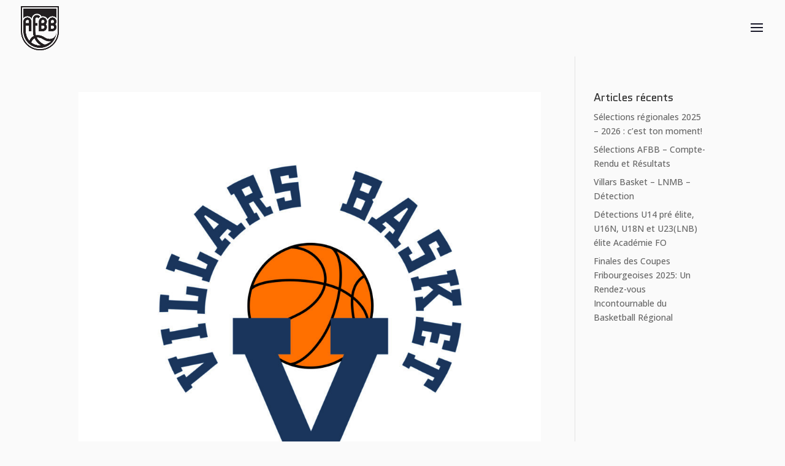

--- FILE ---
content_type: text/css
request_url: https://afbb.ch/wp-content/et-cache/global/et-divi-customizer-global.min.css?ver=1760425826
body_size: 2452
content:
body,.et_pb_column_1_2 .et_quote_content blockquote cite,.et_pb_column_1_2 .et_link_content a.et_link_main_url,.et_pb_column_1_3 .et_quote_content blockquote cite,.et_pb_column_3_8 .et_quote_content blockquote cite,.et_pb_column_1_4 .et_quote_content blockquote cite,.et_pb_blog_grid .et_quote_content blockquote cite,.et_pb_column_1_3 .et_link_content a.et_link_main_url,.et_pb_column_3_8 .et_link_content a.et_link_main_url,.et_pb_column_1_4 .et_link_content a.et_link_main_url,.et_pb_blog_grid .et_link_content a.et_link_main_url,body .et_pb_bg_layout_light .et_pb_post p,body .et_pb_bg_layout_dark .et_pb_post p{font-size:14px}.et_pb_slide_content,.et_pb_best_value{font-size:15px}#et_search_icon:hover,.mobile_menu_bar:before,.mobile_menu_bar:after,.et_toggle_slide_menu:after,.et-social-icon a:hover,.et_pb_sum,.et_pb_pricing li a,.et_pb_pricing_table_button,.et_overlay:before,.entry-summary p.price ins,.et_pb_member_social_links a:hover,.et_pb_widget li a:hover,.et_pb_filterable_portfolio .et_pb_portfolio_filters li a.active,.et_pb_filterable_portfolio .et_pb_portofolio_pagination ul li a.active,.et_pb_gallery .et_pb_gallery_pagination ul li a.active,.wp-pagenavi span.current,.wp-pagenavi a:hover,.nav-single a,.tagged_as a,.posted_in a{color:#171728}.et_pb_contact_submit,.et_password_protected_form .et_submit_button,.et_pb_bg_layout_light .et_pb_newsletter_button,.comment-reply-link,.form-submit .et_pb_button,.et_pb_bg_layout_light .et_pb_promo_button,.et_pb_bg_layout_light .et_pb_more_button,.et_pb_contact p input[type="checkbox"]:checked+label i:before,.et_pb_bg_layout_light.et_pb_module.et_pb_button{color:#171728}.footer-widget h4{color:#171728}.et-search-form,.nav li ul,.et_mobile_menu,.footer-widget li:before,.et_pb_pricing li:before,blockquote{border-color:#171728}.et_pb_counter_amount,.et_pb_featured_table .et_pb_pricing_heading,.et_quote_content,.et_link_content,.et_audio_content,.et_pb_post_slider.et_pb_bg_layout_dark,.et_slide_in_menu_container,.et_pb_contact p input[type="radio"]:checked+label i:before{background-color:#171728}a{color:#333333}#main-header,#main-header .nav li ul,.et-search-form,#main-header .et_mobile_menu{background-color:#fafafa}.et_secondary_nav_enabled #page-container #top-header{background-color:#171728!important}#et-secondary-nav li ul{background-color:#171728}.et_header_style_centered .mobile_nav .select_page,.et_header_style_split .mobile_nav .select_page,.et_nav_text_color_light #top-menu>li>a,.et_nav_text_color_dark #top-menu>li>a,#top-menu a,.et_mobile_menu li a,.et_nav_text_color_light .et_mobile_menu li a,.et_nav_text_color_dark .et_mobile_menu li a,#et_search_icon:before,.et_search_form_container input,span.et_close_search_field:after,#et-top-navigation .et-cart-info{color:rgba(0,0,0,0.44)}.et_search_form_container input::-moz-placeholder{color:rgba(0,0,0,0.44)}.et_search_form_container input::-webkit-input-placeholder{color:rgba(0,0,0,0.44)}.et_search_form_container input:-ms-input-placeholder{color:rgba(0,0,0,0.44)}#top-menu li a,.et_search_form_container input{font-weight:normal;font-style:normal;text-transform:uppercase;text-decoration:none}.et_search_form_container input::-moz-placeholder{font-weight:normal;font-style:normal;text-transform:uppercase;text-decoration:none}.et_search_form_container input::-webkit-input-placeholder{font-weight:normal;font-style:normal;text-transform:uppercase;text-decoration:none}.et_search_form_container input:-ms-input-placeholder{font-weight:normal;font-style:normal;text-transform:uppercase;text-decoration:none}#main-footer .footer-widget h4,#main-footer .widget_block h1,#main-footer .widget_block h2,#main-footer .widget_block h3,#main-footer .widget_block h4,#main-footer .widget_block h5,#main-footer .widget_block h6{color:#171728}.footer-widget li:before{border-color:#171728}h1,h2,h3,h4,h5,h6,.et_quote_content blockquote p,.et_pb_slide_description .et_pb_slide_title{line-height:1.1em}.et_slide_in_menu_container #mobile_menu_slide li span.et_mobile_menu_arrow:before,.et_slide_in_menu_container #mobile_menu_slide li a{color:rgba(255,255,255,0.76)}.et_header_style_slide .et_slide_in_menu_container{width:280px}.et_slide_in_menu_container,.et_slide_in_menu_container .et-search-field,.et_slide_in_menu_container a,.et_slide_in_menu_container #et-info span{font-weight:bold;font-style:normal;text-transform:uppercase;text-decoration:none}.et_slide_in_menu_container,.et_slide_in_menu_container .et-search-field{letter-spacing:1px}.et_slide_in_menu_container .et-search-field::-moz-placeholder{letter-spacing:1px}.et_slide_in_menu_container .et-search-field::-webkit-input-placeholder{letter-spacing:1px}.et_slide_in_menu_container .et-search-field:-ms-input-placeholder{letter-spacing:1px}@media only screen and (min-width:981px){.et_header_style_left #et-top-navigation,.et_header_style_split #et-top-navigation{padding:39px 0 0 0}.et_header_style_left #et-top-navigation nav>ul>li>a,.et_header_style_split #et-top-navigation nav>ul>li>a{padding-bottom:39px}.et_header_style_split .centered-inline-logo-wrap{width:78px;margin:-78px 0}.et_header_style_split .centered-inline-logo-wrap #logo{max-height:78px}.et_pb_svg_logo.et_header_style_split .centered-inline-logo-wrap #logo{height:78px}.et_header_style_centered #top-menu>li>a{padding-bottom:14px}.et_header_style_slide #et-top-navigation,.et_header_style_fullscreen #et-top-navigation{padding:30px 0 30px 0!important}.et_header_style_centered #main-header .logo_container{height:78px}#logo{max-height:78%}.et_pb_svg_logo #logo{height:78%}.et_header_style_centered.et_hide_primary_logo #main-header:not(.et-fixed-header) .logo_container,.et_header_style_centered.et_hide_fixed_logo #main-header.et-fixed-header .logo_container{height:14.04px}.et_fixed_nav #page-container .et-fixed-header#top-header{background-color:#171728!important}.et_fixed_nav #page-container .et-fixed-header#top-header #et-secondary-nav li ul{background-color:#171728}.et-fixed-header #top-menu a,.et-fixed-header #et_search_icon:before,.et-fixed-header #et_top_search .et-search-form input,.et-fixed-header .et_search_form_container input,.et-fixed-header .et_close_search_field:after,.et-fixed-header #et-top-navigation .et-cart-info{color:rgba(0,0,0,0.44)!important}.et-fixed-header .et_search_form_container input::-moz-placeholder{color:rgba(0,0,0,0.44)!important}.et-fixed-header .et_search_form_container input::-webkit-input-placeholder{color:rgba(0,0,0,0.44)!important}.et-fixed-header .et_search_form_container input:-ms-input-placeholder{color:rgba(0,0,0,0.44)!important}.et-fixed-header #top-menu li.current-menu-ancestor>a,.et-fixed-header #top-menu li.current-menu-item>a,.et-fixed-header #top-menu li.current_page_item>a{color:#171728!important}}@media only screen and (min-width:1350px){.et_pb_row{padding:27px 0}.et_pb_section{padding:54px 0}.single.et_pb_pagebuilder_layout.et_full_width_page .et_post_meta_wrapper{padding-top:81px}.et_pb_fullwidth_section{padding:0}}	h1,h2,h3,h4,h5,h6{font-family:'Quantico',Helvetica,Arial,Lucida,sans-serif}body,input,textarea,select{font-family:'Open Sans',Helvetica,Arial,Lucida,sans-serif}#main-header,#et-top-navigation{font-family:'Quantico',Helvetica,Arial,Lucida,sans-serif}.et_slide_in_menu_container,.et_slide_in_menu_container .et-search-field{font-family:'Quantico',Helvetica,Arial,Lucida,sans-serif}#main-content{background-color:#fafafa!important}#main-header{box-shadow:none!IMPORTANT}#top-menu li.current-menu-item>a,#top-menu li.current-menu-ancestor>a{color:#171728}@media (min-width:981px){#main-header.et-fixed-header{-webkit-box-shadow:0 0 0px rgba(0,0,0,0)!important;-moz-box-shadow:0 0 0px rgba(0,0,0,.1)!important;box-shadow:0 0 0px rgba(0,0,0,.1)!important}}@media (min-width:981px){.et_fullwidth_nav #main-header .container{padding-right:30px;padding-left:30px}}.inline-buttons .et_pb_button_module_wrapper{display:inline-block;margin:0 10px}.inline-buttons{text-align:left!important}#main-footer{display:none}#responsive-form{max-width:900px;margin:0 auto;width:100%;box-shadow:2px -5px 8px 9px #f5f5f5;padding:20px}.form-row{width:100%}.column-half,.column-full,.column-half2,.column-half3{float:left;position:relative;padding:0.65rem;width:100%;-webkit-box-sizing:border-box;-moz-box-sizing:border-box;box-sizing:border-box;font-family:poppins;font-weight:500}.clearfix:after{content:"";display:table;clear:both}@media only screen and (min-width:48em){.column-half{width:50%}}@media only screen and (min-width:48em){.column-half2{width:32%}}@media only screen and (min-width:48em){.column-half3{width:68%}}.wpcf7 input[type="text"],.wpcf7 input[type="email"],.wpcf7 textarea{width:100%;padding:16px;border:1px solid #efefef;border-radius:3px;-webkit-box-sizing:border-box;-moz-box-sizing:border-box;box-sizing:border-box;background:#efefef;font-family:poppins;font-weight:400}.wpcf7 input[type="text"]:focus{background:#e6f4ff;border:1px solid #b7e0fd}.wpcf7-submit{background:#4fb1f4;color:#fff;text-transform:uppercase;border:none;padding:14px 45px;cursor:pointer}.wpcf7-submit:hover{background:#000}span.wpcf7-not-valid-tip{text-shadow:none;font-size:12px;color:#fff;background:#ff0000;padding:5px}div.wpcf7-validation-errors{text-shadow:none;border:transparent;background:#f9cd00;padding:5px;color:#9C6533;text-align:center;margin:0;font-size:12px}div.wpcf7-mail-sent-ok{text-align:center;text-shadow:none;padding:5px;font-size:12px;background:#59a80f;border-color:#59a80f;color:#fff;margin:0}span.wpcf7-list-item{display:inline-block;margin:0}.wpcf7 .wpcf7-list-item{display:block;margin-bottom:10px}.wpcf7-checkbox label{position:relative;cursor:pointer}.wpcf7-checkbox input[type=checkbox]{position:absolute;visibility:hidden;width:30px;height:30px;top:0;left:0}.wpcf7-checkbox input[type=checkbox]+span{}.wpcf7-checkbox input[type=checkbox]+span:before{display:block;position:absolute;content:'';border-radius:0;height:23px;width:23px;top:0px;left:0px;border:1px solid #4fb1f4}.wpcf7-checkbox input[type=checkbox]+span:after{display:block;position:absolute;content:"\2713";height:24px;width:24px;top:0;left:0;visibility:hidden;font-size:20px;text-align:center;line-height:30px;background:#4fb1f4;color:#fff;font-family:auto;font-weight:800}.wpcf7-checkbox input[type=checkbox]:checked+span:before{background:transparent}.wpcf7-checkbox input[type=checkbox]:checked+span:after{visibility:visible}.wpcf7-list-item-label{margin-left:40px;display:inline-block}span.wpcf7-not-valid-tip{text-shadow:none;font-size:12px;color:#ff0b0b;background:none;padding:5px}.hbg{background:#4fb1f4;font-size:17px;margin-top:20px;margin-bottom:20px;color:#fff;padding:20px}textarea{height:200px}